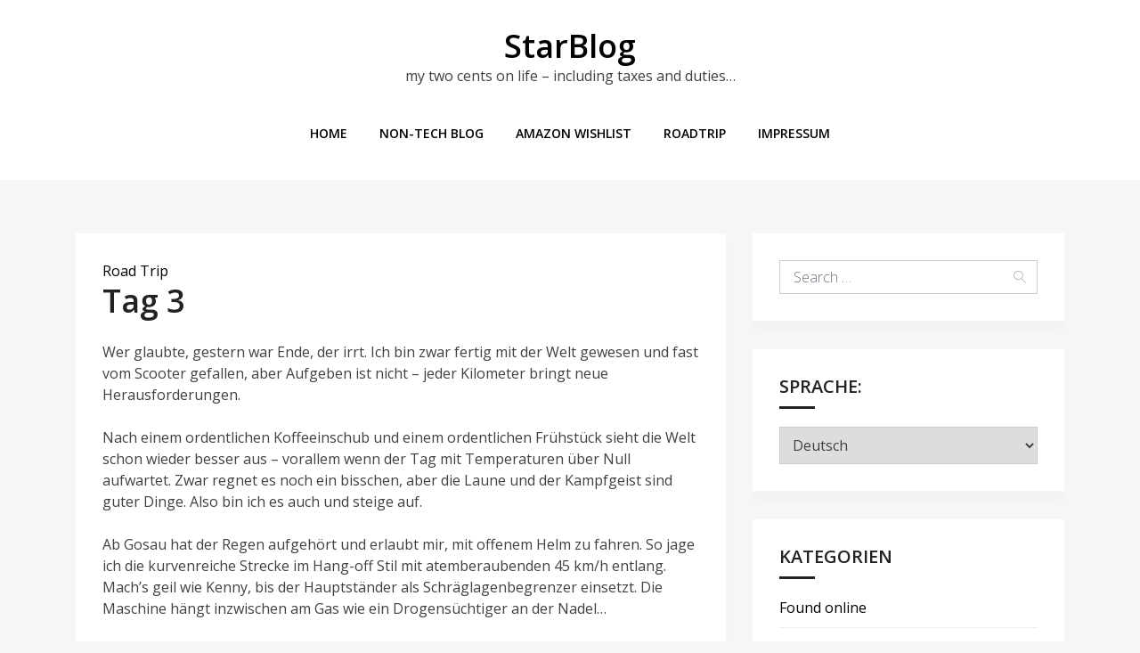

--- FILE ---
content_type: text/html; charset=UTF-8
request_url: https://my.stargazer.at/de/2007/09/07/tag-3/
body_size: 10662
content:
<!doctype html>
<html lang="de">
<head>
	<meta charset="UTF-8">
	<meta name="viewport" content="width=device-width, initial-scale=1">
	<link rel="profile" href="https://gmpg.org/xfn/11">

	<title>Tag 3 &#8211; StarBlog</title>
<meta name='robots' content='max-image-preview:large' />
<link rel="alternate" type="application/rss+xml" title="StarBlog &raquo; Feed" href="https://my.stargazer.at/de/feed/" />
<link rel="alternate" type="application/rss+xml" title="StarBlog &raquo; Kommentar-Feed" href="https://my.stargazer.at/de/comments/feed/" />
<link rel="alternate" type="application/rss+xml" title="StarBlog &raquo; Tag 3-Kommentar-Feed" href="https://my.stargazer.at/de/2007/09/07/tag-3/feed/" />
<link rel="alternate" title="oEmbed (JSON)" type="application/json+oembed" href="https://my.stargazer.at/de/wp-json/oembed/1.0/embed?url=https%3A%2F%2Fmy.stargazer.at%2Fde%2F2007%2F09%2F07%2Ftag-3%2F" />
<link rel="alternate" title="oEmbed (XML)" type="text/xml+oembed" href="https://my.stargazer.at/de/wp-json/oembed/1.0/embed?url=https%3A%2F%2Fmy.stargazer.at%2Fde%2F2007%2F09%2F07%2Ftag-3%2F&#038;format=xml" />
<style id='wp-img-auto-sizes-contain-inline-css' type='text/css'>
img:is([sizes=auto i],[sizes^="auto," i]){contain-intrinsic-size:3000px 1500px}
/*# sourceURL=wp-img-auto-sizes-contain-inline-css */
</style>
<style id='wp-emoji-styles-inline-css' type='text/css'>

	img.wp-smiley, img.emoji {
		display: inline !important;
		border: none !important;
		box-shadow: none !important;
		height: 1em !important;
		width: 1em !important;
		margin: 0 0.07em !important;
		vertical-align: -0.1em !important;
		background: none !important;
		padding: 0 !important;
	}
/*# sourceURL=wp-emoji-styles-inline-css */
</style>
<style id='wp-block-library-inline-css' type='text/css'>
:root{--wp-block-synced-color:#7a00df;--wp-block-synced-color--rgb:122,0,223;--wp-bound-block-color:var(--wp-block-synced-color);--wp-editor-canvas-background:#ddd;--wp-admin-theme-color:#007cba;--wp-admin-theme-color--rgb:0,124,186;--wp-admin-theme-color-darker-10:#006ba1;--wp-admin-theme-color-darker-10--rgb:0,107,160.5;--wp-admin-theme-color-darker-20:#005a87;--wp-admin-theme-color-darker-20--rgb:0,90,135;--wp-admin-border-width-focus:2px}@media (min-resolution:192dpi){:root{--wp-admin-border-width-focus:1.5px}}.wp-element-button{cursor:pointer}:root .has-very-light-gray-background-color{background-color:#eee}:root .has-very-dark-gray-background-color{background-color:#313131}:root .has-very-light-gray-color{color:#eee}:root .has-very-dark-gray-color{color:#313131}:root .has-vivid-green-cyan-to-vivid-cyan-blue-gradient-background{background:linear-gradient(135deg,#00d084,#0693e3)}:root .has-purple-crush-gradient-background{background:linear-gradient(135deg,#34e2e4,#4721fb 50%,#ab1dfe)}:root .has-hazy-dawn-gradient-background{background:linear-gradient(135deg,#faaca8,#dad0ec)}:root .has-subdued-olive-gradient-background{background:linear-gradient(135deg,#fafae1,#67a671)}:root .has-atomic-cream-gradient-background{background:linear-gradient(135deg,#fdd79a,#004a59)}:root .has-nightshade-gradient-background{background:linear-gradient(135deg,#330968,#31cdcf)}:root .has-midnight-gradient-background{background:linear-gradient(135deg,#020381,#2874fc)}:root{--wp--preset--font-size--normal:16px;--wp--preset--font-size--huge:42px}.has-regular-font-size{font-size:1em}.has-larger-font-size{font-size:2.625em}.has-normal-font-size{font-size:var(--wp--preset--font-size--normal)}.has-huge-font-size{font-size:var(--wp--preset--font-size--huge)}.has-text-align-center{text-align:center}.has-text-align-left{text-align:left}.has-text-align-right{text-align:right}.has-fit-text{white-space:nowrap!important}#end-resizable-editor-section{display:none}.aligncenter{clear:both}.items-justified-left{justify-content:flex-start}.items-justified-center{justify-content:center}.items-justified-right{justify-content:flex-end}.items-justified-space-between{justify-content:space-between}.screen-reader-text{border:0;clip-path:inset(50%);height:1px;margin:-1px;overflow:hidden;padding:0;position:absolute;width:1px;word-wrap:normal!important}.screen-reader-text:focus{background-color:#ddd;clip-path:none;color:#444;display:block;font-size:1em;height:auto;left:5px;line-height:normal;padding:15px 23px 14px;text-decoration:none;top:5px;width:auto;z-index:100000}html :where(.has-border-color){border-style:solid}html :where([style*=border-top-color]){border-top-style:solid}html :where([style*=border-right-color]){border-right-style:solid}html :where([style*=border-bottom-color]){border-bottom-style:solid}html :where([style*=border-left-color]){border-left-style:solid}html :where([style*=border-width]){border-style:solid}html :where([style*=border-top-width]){border-top-style:solid}html :where([style*=border-right-width]){border-right-style:solid}html :where([style*=border-bottom-width]){border-bottom-style:solid}html :where([style*=border-left-width]){border-left-style:solid}html :where(img[class*=wp-image-]){height:auto;max-width:100%}:where(figure){margin:0 0 1em}html :where(.is-position-sticky){--wp-admin--admin-bar--position-offset:var(--wp-admin--admin-bar--height,0px)}@media screen and (max-width:600px){html :where(.is-position-sticky){--wp-admin--admin-bar--position-offset:0px}}

/*# sourceURL=wp-block-library-inline-css */
</style><style id='global-styles-inline-css' type='text/css'>
:root{--wp--preset--aspect-ratio--square: 1;--wp--preset--aspect-ratio--4-3: 4/3;--wp--preset--aspect-ratio--3-4: 3/4;--wp--preset--aspect-ratio--3-2: 3/2;--wp--preset--aspect-ratio--2-3: 2/3;--wp--preset--aspect-ratio--16-9: 16/9;--wp--preset--aspect-ratio--9-16: 9/16;--wp--preset--color--black: #000000;--wp--preset--color--cyan-bluish-gray: #abb8c3;--wp--preset--color--white: #ffffff;--wp--preset--color--pale-pink: #f78da7;--wp--preset--color--vivid-red: #cf2e2e;--wp--preset--color--luminous-vivid-orange: #ff6900;--wp--preset--color--luminous-vivid-amber: #fcb900;--wp--preset--color--light-green-cyan: #7bdcb5;--wp--preset--color--vivid-green-cyan: #00d084;--wp--preset--color--pale-cyan-blue: #8ed1fc;--wp--preset--color--vivid-cyan-blue: #0693e3;--wp--preset--color--vivid-purple: #9b51e0;--wp--preset--gradient--vivid-cyan-blue-to-vivid-purple: linear-gradient(135deg,rgb(6,147,227) 0%,rgb(155,81,224) 100%);--wp--preset--gradient--light-green-cyan-to-vivid-green-cyan: linear-gradient(135deg,rgb(122,220,180) 0%,rgb(0,208,130) 100%);--wp--preset--gradient--luminous-vivid-amber-to-luminous-vivid-orange: linear-gradient(135deg,rgb(252,185,0) 0%,rgb(255,105,0) 100%);--wp--preset--gradient--luminous-vivid-orange-to-vivid-red: linear-gradient(135deg,rgb(255,105,0) 0%,rgb(207,46,46) 100%);--wp--preset--gradient--very-light-gray-to-cyan-bluish-gray: linear-gradient(135deg,rgb(238,238,238) 0%,rgb(169,184,195) 100%);--wp--preset--gradient--cool-to-warm-spectrum: linear-gradient(135deg,rgb(74,234,220) 0%,rgb(151,120,209) 20%,rgb(207,42,186) 40%,rgb(238,44,130) 60%,rgb(251,105,98) 80%,rgb(254,248,76) 100%);--wp--preset--gradient--blush-light-purple: linear-gradient(135deg,rgb(255,206,236) 0%,rgb(152,150,240) 100%);--wp--preset--gradient--blush-bordeaux: linear-gradient(135deg,rgb(254,205,165) 0%,rgb(254,45,45) 50%,rgb(107,0,62) 100%);--wp--preset--gradient--luminous-dusk: linear-gradient(135deg,rgb(255,203,112) 0%,rgb(199,81,192) 50%,rgb(65,88,208) 100%);--wp--preset--gradient--pale-ocean: linear-gradient(135deg,rgb(255,245,203) 0%,rgb(182,227,212) 50%,rgb(51,167,181) 100%);--wp--preset--gradient--electric-grass: linear-gradient(135deg,rgb(202,248,128) 0%,rgb(113,206,126) 100%);--wp--preset--gradient--midnight: linear-gradient(135deg,rgb(2,3,129) 0%,rgb(40,116,252) 100%);--wp--preset--font-size--small: 13px;--wp--preset--font-size--medium: 20px;--wp--preset--font-size--large: 36px;--wp--preset--font-size--x-large: 42px;--wp--preset--spacing--20: 0.44rem;--wp--preset--spacing--30: 0.67rem;--wp--preset--spacing--40: 1rem;--wp--preset--spacing--50: 1.5rem;--wp--preset--spacing--60: 2.25rem;--wp--preset--spacing--70: 3.38rem;--wp--preset--spacing--80: 5.06rem;--wp--preset--shadow--natural: 6px 6px 9px rgba(0, 0, 0, 0.2);--wp--preset--shadow--deep: 12px 12px 50px rgba(0, 0, 0, 0.4);--wp--preset--shadow--sharp: 6px 6px 0px rgba(0, 0, 0, 0.2);--wp--preset--shadow--outlined: 6px 6px 0px -3px rgb(255, 255, 255), 6px 6px rgb(0, 0, 0);--wp--preset--shadow--crisp: 6px 6px 0px rgb(0, 0, 0);}:where(.is-layout-flex){gap: 0.5em;}:where(.is-layout-grid){gap: 0.5em;}body .is-layout-flex{display: flex;}.is-layout-flex{flex-wrap: wrap;align-items: center;}.is-layout-flex > :is(*, div){margin: 0;}body .is-layout-grid{display: grid;}.is-layout-grid > :is(*, div){margin: 0;}:where(.wp-block-columns.is-layout-flex){gap: 2em;}:where(.wp-block-columns.is-layout-grid){gap: 2em;}:where(.wp-block-post-template.is-layout-flex){gap: 1.25em;}:where(.wp-block-post-template.is-layout-grid){gap: 1.25em;}.has-black-color{color: var(--wp--preset--color--black) !important;}.has-cyan-bluish-gray-color{color: var(--wp--preset--color--cyan-bluish-gray) !important;}.has-white-color{color: var(--wp--preset--color--white) !important;}.has-pale-pink-color{color: var(--wp--preset--color--pale-pink) !important;}.has-vivid-red-color{color: var(--wp--preset--color--vivid-red) !important;}.has-luminous-vivid-orange-color{color: var(--wp--preset--color--luminous-vivid-orange) !important;}.has-luminous-vivid-amber-color{color: var(--wp--preset--color--luminous-vivid-amber) !important;}.has-light-green-cyan-color{color: var(--wp--preset--color--light-green-cyan) !important;}.has-vivid-green-cyan-color{color: var(--wp--preset--color--vivid-green-cyan) !important;}.has-pale-cyan-blue-color{color: var(--wp--preset--color--pale-cyan-blue) !important;}.has-vivid-cyan-blue-color{color: var(--wp--preset--color--vivid-cyan-blue) !important;}.has-vivid-purple-color{color: var(--wp--preset--color--vivid-purple) !important;}.has-black-background-color{background-color: var(--wp--preset--color--black) !important;}.has-cyan-bluish-gray-background-color{background-color: var(--wp--preset--color--cyan-bluish-gray) !important;}.has-white-background-color{background-color: var(--wp--preset--color--white) !important;}.has-pale-pink-background-color{background-color: var(--wp--preset--color--pale-pink) !important;}.has-vivid-red-background-color{background-color: var(--wp--preset--color--vivid-red) !important;}.has-luminous-vivid-orange-background-color{background-color: var(--wp--preset--color--luminous-vivid-orange) !important;}.has-luminous-vivid-amber-background-color{background-color: var(--wp--preset--color--luminous-vivid-amber) !important;}.has-light-green-cyan-background-color{background-color: var(--wp--preset--color--light-green-cyan) !important;}.has-vivid-green-cyan-background-color{background-color: var(--wp--preset--color--vivid-green-cyan) !important;}.has-pale-cyan-blue-background-color{background-color: var(--wp--preset--color--pale-cyan-blue) !important;}.has-vivid-cyan-blue-background-color{background-color: var(--wp--preset--color--vivid-cyan-blue) !important;}.has-vivid-purple-background-color{background-color: var(--wp--preset--color--vivid-purple) !important;}.has-black-border-color{border-color: var(--wp--preset--color--black) !important;}.has-cyan-bluish-gray-border-color{border-color: var(--wp--preset--color--cyan-bluish-gray) !important;}.has-white-border-color{border-color: var(--wp--preset--color--white) !important;}.has-pale-pink-border-color{border-color: var(--wp--preset--color--pale-pink) !important;}.has-vivid-red-border-color{border-color: var(--wp--preset--color--vivid-red) !important;}.has-luminous-vivid-orange-border-color{border-color: var(--wp--preset--color--luminous-vivid-orange) !important;}.has-luminous-vivid-amber-border-color{border-color: var(--wp--preset--color--luminous-vivid-amber) !important;}.has-light-green-cyan-border-color{border-color: var(--wp--preset--color--light-green-cyan) !important;}.has-vivid-green-cyan-border-color{border-color: var(--wp--preset--color--vivid-green-cyan) !important;}.has-pale-cyan-blue-border-color{border-color: var(--wp--preset--color--pale-cyan-blue) !important;}.has-vivid-cyan-blue-border-color{border-color: var(--wp--preset--color--vivid-cyan-blue) !important;}.has-vivid-purple-border-color{border-color: var(--wp--preset--color--vivid-purple) !important;}.has-vivid-cyan-blue-to-vivid-purple-gradient-background{background: var(--wp--preset--gradient--vivid-cyan-blue-to-vivid-purple) !important;}.has-light-green-cyan-to-vivid-green-cyan-gradient-background{background: var(--wp--preset--gradient--light-green-cyan-to-vivid-green-cyan) !important;}.has-luminous-vivid-amber-to-luminous-vivid-orange-gradient-background{background: var(--wp--preset--gradient--luminous-vivid-amber-to-luminous-vivid-orange) !important;}.has-luminous-vivid-orange-to-vivid-red-gradient-background{background: var(--wp--preset--gradient--luminous-vivid-orange-to-vivid-red) !important;}.has-very-light-gray-to-cyan-bluish-gray-gradient-background{background: var(--wp--preset--gradient--very-light-gray-to-cyan-bluish-gray) !important;}.has-cool-to-warm-spectrum-gradient-background{background: var(--wp--preset--gradient--cool-to-warm-spectrum) !important;}.has-blush-light-purple-gradient-background{background: var(--wp--preset--gradient--blush-light-purple) !important;}.has-blush-bordeaux-gradient-background{background: var(--wp--preset--gradient--blush-bordeaux) !important;}.has-luminous-dusk-gradient-background{background: var(--wp--preset--gradient--luminous-dusk) !important;}.has-pale-ocean-gradient-background{background: var(--wp--preset--gradient--pale-ocean) !important;}.has-electric-grass-gradient-background{background: var(--wp--preset--gradient--electric-grass) !important;}.has-midnight-gradient-background{background: var(--wp--preset--gradient--midnight) !important;}.has-small-font-size{font-size: var(--wp--preset--font-size--small) !important;}.has-medium-font-size{font-size: var(--wp--preset--font-size--medium) !important;}.has-large-font-size{font-size: var(--wp--preset--font-size--large) !important;}.has-x-large-font-size{font-size: var(--wp--preset--font-size--x-large) !important;}
/*# sourceURL=global-styles-inline-css */
</style>

<style id='classic-theme-styles-inline-css' type='text/css'>
/*! This file is auto-generated */
.wp-block-button__link{color:#fff;background-color:#32373c;border-radius:9999px;box-shadow:none;text-decoration:none;padding:calc(.667em + 2px) calc(1.333em + 2px);font-size:1.125em}.wp-block-file__button{background:#32373c;color:#fff;text-decoration:none}
/*# sourceURL=/wp-includes/css/classic-themes.min.css */
</style>
<link rel='stylesheet' id='bootstrap-css' href='https://my.stargazer.at/wp-content/themes/ignites/assets/css/bootstrap.min.css?ver=1.0.10.1' type='text/css' media='all' />
<link rel='stylesheet' id='ignites-main-css-css' href='https://my.stargazer.at/wp-content/themes/ignites/assets/css/main.css?ver=1.0.10.1' type='text/css' media='all' />
<link rel='stylesheet' id='ignites-google-font-css-css' href='https://my.stargazer.at/wp-content/uploads/fonts/5807eebcf07f40d464d5d2f8b89cc488/font.css?v=1666869741' type='text/css' media='all' />
<link rel='stylesheet' id='linearicons-css' href='https://my.stargazer.at/wp-content/themes/ignites/assets/css/linearicons.css?ver=1.0.10.1' type='text/css' media='all' />
<link rel='stylesheet' id='ignites-editor-css-css' href='https://my.stargazer.at/wp-content/themes/ignites/assets/css/style-editor.css?ver=1.0.10.1' type='text/css' media='all' />
<link rel='stylesheet' id='ignites-style-css' href='https://my.stargazer.at/wp-content/themes/ignites/style.css?ver=6.9' type='text/css' media='all' />
<script type="text/javascript" src="https://my.stargazer.at/wp-includes/js/jquery/jquery.min.js?ver=3.7.1" id="jquery-core-js"></script>
<script type="text/javascript" src="https://my.stargazer.at/wp-includes/js/jquery/jquery-migrate.min.js?ver=3.4.1" id="jquery-migrate-js"></script>
<link rel="https://api.w.org/" href="https://my.stargazer.at/de/wp-json/" /><link rel="alternate" title="JSON" type="application/json" href="https://my.stargazer.at/de/wp-json/wp/v2/posts/541" /><link rel="EditURI" type="application/rsd+xml" title="RSD" href="https://my.stargazer.at/xmlrpc.php?rsd" />
<meta name="generator" content="WordPress 6.9" />
<link rel="canonical" href="https://my.stargazer.at/de/2007/09/07/tag-3/" />
<link rel='shortlink' href='https://my.stargazer.at/de/?p=541' />
<style>
.qtranxs_flag_en {background-image: url(https://my.stargazer.at/wp-content/plugins/qtranslate-xt/flags/gb.png); background-repeat: no-repeat;}
.qtranxs_flag_de {background-image: url(https://my.stargazer.at/wp-content/plugins/qtranslate-xt/flags/de.png); background-repeat: no-repeat;}
</style>
<link hreflang="en" href="https://my.stargazer.at/2007/09/07/tag-3/" rel="alternate" />
<link hreflang="de" href="https://my.stargazer.at/de/2007/09/07/tag-3/" rel="alternate" />
<link hreflang="x-default" href="https://my.stargazer.at/2007/09/07/tag-3/" rel="alternate" />
<meta name="generator" content="qTranslate-XT 3.14.2" />
<link rel="pingback" href="https://my.stargazer.at/xmlrpc.php">	<style type="text/css">
		.header-section { background-color: ; }
	</style>
	<style type="text/css">.recentcomments a{display:inline !important;padding:0 !important;margin:0 !important;}</style></head>

<body class="wp-singular post-template-default single single-post postid-541 single-format-standard wp-theme-ignites no-sidebar">
<div id="page" class="site">
	<a class="skip-link screen-reader-text" href="#content">Skip to content</a>
    <div class="header-section">
        <div class="container">
            <div class="row">
                <div class="col-lg-12">
                    <header id="masthead" class="site-header">
                        <div class="site-branding">
						                                    <h1 class="site-title"><a href="https://my.stargazer.at/de/" rel="home">StarBlog</a></h1>
						                                    <p class="site-description">my two cents on life &#8211; including taxes and duties&#8230;</p>
						                            </div><!-- .site-branding -->

                        <div class="hamburger-menu cursor-pointer">
                            <span></span>
                            <span></span>
                            <span></span>
                            <span></span>
                        </div><!-- .hamburger-menu -->

                        <nav id="site-navigation" class="main-navigation slide-in transition-5s">
                            <div class="close-navigation position-absolute transition-5s cursor-pointer">
                                <span class="lnr lnr-cross"></span>
                            </div>

		                    <ul id="primary-menu" class="primary-menu"><li id="menu-item-1180" class="menu-item menu-item-type-custom menu-item-object-custom menu-item-home menu-item-1180"><a href="http://my.stargazer.at/de/">Home</a></li>
<li id="menu-item-1576" class="menu-item menu-item-type-custom menu-item-object-custom menu-item-1576"><a href="http://toei.stargazer.at">Non-Tech Blog</a></li>
<li id="menu-item-1593" class="menu-item menu-item-type-custom menu-item-object-custom menu-item-1593"><a href="https://go.stargazer.at/wishlist">Amazon Wishlist</a></li>
<li id="menu-item-1191" class="menu-item menu-item-type-post_type menu-item-object-page menu-item-1191"><a href="https://my.stargazer.at/de/road-trip/">RoadTrip</a></li>
<li id="menu-item-1897" class="menu-item menu-item-type-post_type menu-item-object-page menu-item-1897"><a href="https://my.stargazer.at/de/impressum-kontakt/">Impressum</a></li>
</ul>                        </nav><!-- #site-navigation -->

                    </header>
                </div>
            </div>
        </div>
    </div>
	<div id="content" class="site-content">
<div class="main-content-section">
    <div class="container">
        <div class="row d-flex justify-content-center">
                        <div class="col-lg-8">
                <div id="primary" class="content-area">
                    <main id="main" class="site-main">
                        
<article id="post-541" class="post-541 post type-post status-publish format-standard hentry category-road-trip tag-road-trip">
	    <div class="wrap-content">
        <div class="entry-category">
            <a href="https://my.stargazer.at/de/category/road-trip/" rel="category tag">Road Trip</a>        </div>
        <header class="entry-header">
		    <h1 class="entry-title">Tag 3</h1>		            </header><!-- .entry-header -->

        <div class="entry-content">
		    <p>Wer glaubte, gestern war Ende, der irrt. Ich bin zwar fertig mit der Welt gewesen und fast vom Scooter gefallen, aber Aufgeben ist nicht &#8211; jeder Kilometer bringt neue Herausforderungen.</p>
<p>Nach einem ordentlichen Koffeeinschub und einem ordentlichen Frühstück sieht die Welt schon wieder besser aus &#8211; vorallem wenn der Tag mit Temperaturen über Null aufwartet. Zwar regnet es noch ein bisschen, aber die Laune und der Kampfgeist sind guter Dinge. Also bin ich es auch und steige auf.</p>
<p><span id="more-541"></span>Ab Gosau hat der Regen aufgehört und erlaubt mir, mit offenem Helm zu fahren. So jage ich die kurvenreiche Strecke im Hang-off Stil mit atemberaubenden 45 km/h entlang. Mach&#8217;s geil wie Kenny, bis der Hauptständer als Schräglagenbegrenzer einsetzt. Die Maschine hängt inzwischen am Gas wie ein Drogensüchtiger an der Nadel&#8230;</p>
<p>So falle ich in Bad Ischl ein, um mir beim Cafe Zauner ein Maroni-Herz und einen Kaffee zu gönnen. Von Ischl aus ist es bis zu meinem Tagesziel nur noch ein Katzensprung. Die Nase im Wind reite ich meinem Ziel entgegen um gegen 16:30 von zwei stürmischen Hunden zu Tode gesabbert zu werden. wiedersehensfreude ist schon was Nasses&#8230;</p>
<p>Morgen geht die Route über Enns nach Wien. Durch die Hochwassersituation sieht es schwierig aus. Aber wo ein Wille ist, ist auch ein Weg.</p>
        </div><!-- .entry-content -->

        <footer class="entry-footer">
		    <span class="tags-links"><b>Tags:</b> <a href="https://my.stargazer.at/de/tag/road-trip/" rel="tag">Road Trip</a></span><div class="user-details"></div>        </footer><!-- .entry-footer -->
    </div>
</article><!-- #post-541 -->
                            <div class="author-wrap">
                                <div class="author-img">
                                    <img alt='' src='https://my.stargazer.at/wp-content/uploads/avatar-privacy/cache/user/1/f/1f2e4c9bd06b283e40277307ea7311f814b9af17eafed51bc0aed3562a80f37b-120.jpg' srcset='https://my.stargazer.at/wp-content/uploads/avatar-privacy/cache/user/1/f/1f2e4c9bd06b283e40277307ea7311f814b9af17eafed51bc0aed3562a80f37b-240.jpg 2x' class='avatar avatar-120 photo' height='120' width='120' decoding='async'/>                                </div>
                                <div class="author-details">
                                    <h2>
                                        Author:
                                        
		<span class="byline">
            <span class="author vcard">
                <a class="url fn n" href=" https://my.stargazer.at/de/author/vbauer/">ToeiRei</a>
            </span>
		</span>

	                                    </h2>
                                    <p>
                                                                            </p>
                                </div>
                            </div>
                            <div class="navigation post-navigation container">
                                <div class="row">
                                    <div class="nav-previous col-md-6 text-left">
                                        <a href="https://my.stargazer.at/de/2007/09/06/tag2/" class="nav-txt"> Previous post </a>
                                        <a href="https://my.stargazer.at/de/2007/09/06/tag2/" title="Tag 2">Tag 2</a>                                    </div>
                                    <div class="nav-next col-md-6 text-right">
                                        <a href="https://my.stargazer.at/de/2007/09/08/tag-4/" class="nav-txt"> Next post </a>
                                        <a href="https://my.stargazer.at/de/2007/09/08/tag-4/" title="Tag 4">Tag 4</a>                                    </div>
                                </div>
                            </div>

                        
<div id="comments" class="comments-area">

	
    	<div id="respond" class="comment-respond">
		<h3 id="reply-title" class="comment-reply-title">Schreibe einen Kommentar</h3><form action="https://my.stargazer.at/wp-comments-post.php" method="post" id="commentform" class="comment-form"><p class="comment-notes"><span id="email-notes">Deine E-Mail-Adresse wird nicht veröffentlicht.</span> <span class="required-field-message">Erforderliche Felder sind mit <span class="required">*</span> markiert</span></p><p class="comment-form-comment"><label for="comment">Kommentar <span class="required">*</span></label> <textarea id="comment" name="comment" cols="45" rows="8" maxlength="65525" required></textarea></p><p class="comment-form-author"><label for="author">Name <span class="required">*</span></label> <input id="author" name="author" type="text" value="" size="30" maxlength="245" autocomplete="name" required /></p>
<p class="comment-form-email"><label for="email">E-Mail-Adresse <span class="required">*</span></label> <input id="email" name="email" type="email" value="" size="30" maxlength="100" aria-describedby="email-notes" autocomplete="email" required /></p>
<p class="comment-form-url"><label for="url">Website</label> <input id="url" name="url" type="url" value="" size="30" maxlength="200" autocomplete="url" /></p>
<p class="comment-form-use-gravatar">
	<input id="avatar-privacy-use-gravatar" name="avatar-privacy-use-gravatar" type="checkbox" value="true" 			style="margin-right:1ex;"
		/><label
			style="display:inline;"
			for="avatar-privacy-use-gravatar"
	>Ein <a href="https://de.gravatar.com/" rel="noopener nofollow" target="_self">Gravatar</a>-Bild neben meinen Kommentaren anzeigen.</label>
</p>

<p class="comment-form-cookies-consent"><input id="wp-comment-cookies-consent" name="wp-comment-cookies-consent" type="checkbox" value="yes" /> <label for="wp-comment-cookies-consent">Meinen Namen, meine E-Mail-Adresse und meine Website in diesem Browser für die nächste Kommentierung speichern.</label></p>
<p class="form-submit"><input name="submit" type="submit" id="submit" class="submit" value="Kommentar abschicken" /> <input type='hidden' name='comment_post_ID' value='541' id='comment_post_ID' />
<input type='hidden' name='comment_parent' id='comment_parent' value='0' />
</p><p style="display: none;"><input type="hidden" id="akismet_comment_nonce" name="akismet_comment_nonce" value="53c130fec2" /></p><p style="display: none !important;" class="akismet-fields-container" data-prefix="ak_"><label>&#916;<textarea name="ak_hp_textarea" cols="45" rows="8" maxlength="100"></textarea></label><input type="hidden" id="ak_js_1" name="ak_js" value="129"/><script>document.getElementById( "ak_js_1" ).setAttribute( "value", ( new Date() ).getTime() );</script></p></form>	</div><!-- #respond -->
	
</div><!-- #comments -->
                    </main><!-- #main -->
                </div>
            </div>
                <div class="col-lg-4">
        <aside id="secondary" class="widget-area">
            <section id="search-6" class="widget widget_search"><!-- Start SearchForm -->
<form method="get" class="search-form" role="search" action="https://my.stargazer.at/de/">
    <input type="text" value="" name="s" placeholder="Search &hellip;" class="form-control">
    <span class="lnr lnr-magnifier"></span>
    <button class="btn hidden" type="submit">Search</button>
</form>
<!-- End SearchForm --></section><style>
.qtranxs_widget ul { margin: 0; }
.qtranxs_widget ul li
{
display: inline; /* horizontal list, use "list-item" or other appropriate value for vertical list */
list-style-type: none; /* use "initial" or other to enable bullets */
margin: 0 5px 0 0; /* adjust spacing between items */
opacity: 0.5;
-o-transition: 1s ease opacity;
-moz-transition: 1s ease opacity;
-webkit-transition: 1s ease opacity;
transition: 1s ease opacity;
}
/* .qtranxs_widget ul li span { margin: 0 5px 0 0; } */ /* other way to control spacing */
.qtranxs_widget ul li.active { opacity: 0.8; }
.qtranxs_widget ul li:hover { opacity: 1; }
.qtranxs_widget img { box-shadow: none; vertical-align: middle; display: initial; }
.qtranxs_flag { height:12px; width:18px; display:block; }
.qtranxs_flag_and_text { padding-left:20px; }
.qtranxs_flag span { display:none; }
</style>
<section id="qtranslate-9" class="widget qtranxs_widget"><h2 class="widget-title">Sprache:</h2>
<ul class="language-chooser language-chooser-dropdown qtranxs_language_chooser" id="qtranslate-9-chooser">
<li class="lang-en"><a href="https://my.stargazer.at/en/2007/09/07/tag-3/" title="English (en)"><span>English</span></a></li>
<li class="lang-de active"><a href="https://my.stargazer.at/de/2007/09/07/tag-3/" title="Deutsch (de)"><span>Deutsch</span></a></li>
<script>
// <![CDATA[
var lc = document.getElementById('qtranslate-9-chooser');
var s = document.createElement('select');
s.id = 'qtranxs_select_qtranslate-9-chooser';
lc.parentNode.insertBefore(s,lc);

		var sb = document.getElementById('qtranxs_select_qtranslate-9-chooser');
		var o = document.createElement('option');
		var l = document.createTextNode('English');
		
		o.value = 'https://my.stargazer.at/en/2007/09/07/tag-3/';
		o.appendChild(l);
		sb.appendChild(o);
		
		var sb = document.getElementById('qtranxs_select_qtranslate-9-chooser');
		var o = document.createElement('option');
		var l = document.createTextNode('Deutsch');
		o.selected = 'selected';
		o.value = 'https://my.stargazer.at/de/2007/09/07/tag-3/';
		o.appendChild(l);
		sb.appendChild(o);
		s.onchange = function() { document.location.href = this.value;}
lc.style.display='none';
// ]]>
</script>
</ul><div class="qtranxs_widget_end"></div>
</section><section id="categories-383963383" class="widget widget_categories"><h2 class="widget-title">Kategorien</h2>
			<ul>
					<li class="cat-item cat-item-376"><a href="https://my.stargazer.at/de/category/found-online/">Found online</a>
</li>
	<li class="cat-item cat-item-177"><a href="https://my.stargazer.at/de/category/guest-writings/">Guest writings</a>
</li>
	<li class="cat-item cat-item-178"><a href="https://my.stargazer.at/de/category/holidays/">Holidays</a>
</li>
	<li class="cat-item cat-item-4"><a href="https://my.stargazer.at/de/category/it-related-stuff/">IT Related stuff</a>
</li>
	<li class="cat-item cat-item-176"><a href="https://my.stargazer.at/de/category/mediaevalism-and-sword/">Mediaevalism</a>
</li>
	<li class="cat-item cat-item-147"><a href="https://my.stargazer.at/de/category/road-trip/">Road Trip</a>
</li>
	<li class="cat-item cat-item-3"><a href="https://my.stargazer.at/de/category/security/">Security</a>
</li>
	<li class="cat-item cat-item-1"><a href="https://my.stargazer.at/de/category/uncategorized/">Uncategorized</a>
</li>
	<li class="cat-item cat-item-8"><a href="https://my.stargazer.at/de/category/virtual-worlds/">Virtual Worlds</a>
</li>
			</ul>

			</section><section id="archives-7" class="widget widget_archive"><h2 class="widget-title">Archiv</h2>		<label class="screen-reader-text" for="archives-dropdown-7">Archiv</label>
		<select id="archives-dropdown-7" name="archive-dropdown">
			
			<option value="">Monat auswählen</option>
				<option value='https://my.stargazer.at/de/2023/08/'> August 2023 </option>
	<option value='https://my.stargazer.at/de/2023/03/'> März 2023 </option>
	<option value='https://my.stargazer.at/de/2022/06/'> Juni 2022 </option>
	<option value='https://my.stargazer.at/de/2021/09/'> September 2021 </option>
	<option value='https://my.stargazer.at/de/2021/06/'> Juni 2021 </option>
	<option value='https://my.stargazer.at/de/2021/05/'> Mai 2021 </option>
	<option value='https://my.stargazer.at/de/2021/02/'> Februar 2021 </option>
	<option value='https://my.stargazer.at/de/2021/01/'> Januar 2021 </option>
	<option value='https://my.stargazer.at/de/2020/11/'> November 2020 </option>
	<option value='https://my.stargazer.at/de/2020/10/'> Oktober 2020 </option>
	<option value='https://my.stargazer.at/de/2020/09/'> September 2020 </option>
	<option value='https://my.stargazer.at/de/2020/06/'> Juni 2020 </option>
	<option value='https://my.stargazer.at/de/2020/03/'> März 2020 </option>
	<option value='https://my.stargazer.at/de/2020/02/'> Februar 2020 </option>
	<option value='https://my.stargazer.at/de/2020/01/'> Januar 2020 </option>
	<option value='https://my.stargazer.at/de/2019/11/'> November 2019 </option>
	<option value='https://my.stargazer.at/de/2019/05/'> Mai 2019 </option>
	<option value='https://my.stargazer.at/de/2019/04/'> April 2019 </option>
	<option value='https://my.stargazer.at/de/2019/03/'> März 2019 </option>
	<option value='https://my.stargazer.at/de/2019/02/'> Februar 2019 </option>
	<option value='https://my.stargazer.at/de/2019/01/'> Januar 2019 </option>
	<option value='https://my.stargazer.at/de/2018/11/'> November 2018 </option>
	<option value='https://my.stargazer.at/de/2018/09/'> September 2018 </option>
	<option value='https://my.stargazer.at/de/2018/08/'> August 2018 </option>
	<option value='https://my.stargazer.at/de/2018/05/'> Mai 2018 </option>
	<option value='https://my.stargazer.at/de/2018/03/'> März 2018 </option>
	<option value='https://my.stargazer.at/de/2018/02/'> Februar 2018 </option>
	<option value='https://my.stargazer.at/de/2018/01/'> Januar 2018 </option>
	<option value='https://my.stargazer.at/de/2017/12/'> Dezember 2017 </option>
	<option value='https://my.stargazer.at/de/2017/11/'> November 2017 </option>
	<option value='https://my.stargazer.at/de/2017/09/'> September 2017 </option>
	<option value='https://my.stargazer.at/de/2017/08/'> August 2017 </option>
	<option value='https://my.stargazer.at/de/2017/06/'> Juni 2017 </option>
	<option value='https://my.stargazer.at/de/2017/03/'> März 2017 </option>
	<option value='https://my.stargazer.at/de/2017/02/'> Februar 2017 </option>
	<option value='https://my.stargazer.at/de/2017/01/'> Januar 2017 </option>
	<option value='https://my.stargazer.at/de/2016/11/'> November 2016 </option>
	<option value='https://my.stargazer.at/de/2016/10/'> Oktober 2016 </option>
	<option value='https://my.stargazer.at/de/2016/08/'> August 2016 </option>
	<option value='https://my.stargazer.at/de/2016/07/'> Juli 2016 </option>
	<option value='https://my.stargazer.at/de/2016/05/'> Mai 2016 </option>
	<option value='https://my.stargazer.at/de/2016/04/'> April 2016 </option>
	<option value='https://my.stargazer.at/de/2016/03/'> März 2016 </option>
	<option value='https://my.stargazer.at/de/2016/02/'> Februar 2016 </option>
	<option value='https://my.stargazer.at/de/2015/11/'> November 2015 </option>
	<option value='https://my.stargazer.at/de/2015/09/'> September 2015 </option>
	<option value='https://my.stargazer.at/de/2015/08/'> August 2015 </option>
	<option value='https://my.stargazer.at/de/2015/05/'> Mai 2015 </option>
	<option value='https://my.stargazer.at/de/2015/04/'> April 2015 </option>
	<option value='https://my.stargazer.at/de/2015/02/'> Februar 2015 </option>
	<option value='https://my.stargazer.at/de/2014/12/'> Dezember 2014 </option>
	<option value='https://my.stargazer.at/de/2014/11/'> November 2014 </option>
	<option value='https://my.stargazer.at/de/2014/10/'> Oktober 2014 </option>
	<option value='https://my.stargazer.at/de/2014/09/'> September 2014 </option>
	<option value='https://my.stargazer.at/de/2014/08/'> August 2014 </option>
	<option value='https://my.stargazer.at/de/2014/05/'> Mai 2014 </option>
	<option value='https://my.stargazer.at/de/2014/02/'> Februar 2014 </option>
	<option value='https://my.stargazer.at/de/2014/01/'> Januar 2014 </option>
	<option value='https://my.stargazer.at/de/2013/12/'> Dezember 2013 </option>
	<option value='https://my.stargazer.at/de/2013/11/'> November 2013 </option>
	<option value='https://my.stargazer.at/de/2013/07/'> Juli 2013 </option>
	<option value='https://my.stargazer.at/de/2013/06/'> Juni 2013 </option>
	<option value='https://my.stargazer.at/de/2013/05/'> Mai 2013 </option>
	<option value='https://my.stargazer.at/de/2013/04/'> April 2013 </option>
	<option value='https://my.stargazer.at/de/2013/03/'> März 2013 </option>
	<option value='https://my.stargazer.at/de/2013/02/'> Februar 2013 </option>
	<option value='https://my.stargazer.at/de/2013/01/'> Januar 2013 </option>
	<option value='https://my.stargazer.at/de/2012/12/'> Dezember 2012 </option>
	<option value='https://my.stargazer.at/de/2012/11/'> November 2012 </option>
	<option value='https://my.stargazer.at/de/2012/10/'> Oktober 2012 </option>
	<option value='https://my.stargazer.at/de/2012/09/'> September 2012 </option>
	<option value='https://my.stargazer.at/de/2012/07/'> Juli 2012 </option>
	<option value='https://my.stargazer.at/de/2012/06/'> Juni 2012 </option>
	<option value='https://my.stargazer.at/de/2012/05/'> Mai 2012 </option>
	<option value='https://my.stargazer.at/de/2012/04/'> April 2012 </option>
	<option value='https://my.stargazer.at/de/2012/03/'> März 2012 </option>
	<option value='https://my.stargazer.at/de/2012/02/'> Februar 2012 </option>
	<option value='https://my.stargazer.at/de/2012/01/'> Januar 2012 </option>
	<option value='https://my.stargazer.at/de/2011/12/'> Dezember 2011 </option>
	<option value='https://my.stargazer.at/de/2011/11/'> November 2011 </option>
	<option value='https://my.stargazer.at/de/2011/10/'> Oktober 2011 </option>
	<option value='https://my.stargazer.at/de/2011/09/'> September 2011 </option>
	<option value='https://my.stargazer.at/de/2011/08/'> August 2011 </option>
	<option value='https://my.stargazer.at/de/2011/07/'> Juli 2011 </option>
	<option value='https://my.stargazer.at/de/2011/06/'> Juni 2011 </option>
	<option value='https://my.stargazer.at/de/2011/05/'> Mai 2011 </option>
	<option value='https://my.stargazer.at/de/2011/04/'> April 2011 </option>
	<option value='https://my.stargazer.at/de/2011/03/'> März 2011 </option>
	<option value='https://my.stargazer.at/de/2011/02/'> Februar 2011 </option>
	<option value='https://my.stargazer.at/de/2011/01/'> Januar 2011 </option>
	<option value='https://my.stargazer.at/de/2010/12/'> Dezember 2010 </option>
	<option value='https://my.stargazer.at/de/2010/11/'> November 2010 </option>
	<option value='https://my.stargazer.at/de/2010/10/'> Oktober 2010 </option>
	<option value='https://my.stargazer.at/de/2010/09/'> September 2010 </option>
	<option value='https://my.stargazer.at/de/2010/08/'> August 2010 </option>
	<option value='https://my.stargazer.at/de/2010/07/'> Juli 2010 </option>
	<option value='https://my.stargazer.at/de/2010/06/'> Juni 2010 </option>
	<option value='https://my.stargazer.at/de/2010/05/'> Mai 2010 </option>
	<option value='https://my.stargazer.at/de/2010/04/'> April 2010 </option>
	<option value='https://my.stargazer.at/de/2010/03/'> März 2010 </option>
	<option value='https://my.stargazer.at/de/2010/02/'> Februar 2010 </option>
	<option value='https://my.stargazer.at/de/2010/01/'> Januar 2010 </option>
	<option value='https://my.stargazer.at/de/2009/12/'> Dezember 2009 </option>
	<option value='https://my.stargazer.at/de/2009/11/'> November 2009 </option>
	<option value='https://my.stargazer.at/de/2009/10/'> Oktober 2009 </option>
	<option value='https://my.stargazer.at/de/2009/09/'> September 2009 </option>
	<option value='https://my.stargazer.at/de/2009/08/'> August 2009 </option>
	<option value='https://my.stargazer.at/de/2009/07/'> Juli 2009 </option>
	<option value='https://my.stargazer.at/de/2009/06/'> Juni 2009 </option>
	<option value='https://my.stargazer.at/de/2009/05/'> Mai 2009 </option>
	<option value='https://my.stargazer.at/de/2009/04/'> April 2009 </option>
	<option value='https://my.stargazer.at/de/2009/03/'> März 2009 </option>
	<option value='https://my.stargazer.at/de/2009/02/'> Februar 2009 </option>
	<option value='https://my.stargazer.at/de/2009/01/'> Januar 2009 </option>
	<option value='https://my.stargazer.at/de/2008/12/'> Dezember 2008 </option>
	<option value='https://my.stargazer.at/de/2008/11/'> November 2008 </option>
	<option value='https://my.stargazer.at/de/2008/10/'> Oktober 2008 </option>
	<option value='https://my.stargazer.at/de/2008/09/'> September 2008 </option>
	<option value='https://my.stargazer.at/de/2008/08/'> August 2008 </option>
	<option value='https://my.stargazer.at/de/2008/07/'> Juli 2008 </option>
	<option value='https://my.stargazer.at/de/2008/06/'> Juni 2008 </option>
	<option value='https://my.stargazer.at/de/2008/05/'> Mai 2008 </option>
	<option value='https://my.stargazer.at/de/2008/04/'> April 2008 </option>
	<option value='https://my.stargazer.at/de/2008/03/'> März 2008 </option>
	<option value='https://my.stargazer.at/de/2008/02/'> Februar 2008 </option>
	<option value='https://my.stargazer.at/de/2008/01/'> Januar 2008 </option>
	<option value='https://my.stargazer.at/de/2007/12/'> Dezember 2007 </option>
	<option value='https://my.stargazer.at/de/2007/11/'> November 2007 </option>
	<option value='https://my.stargazer.at/de/2007/10/'> Oktober 2007 </option>
	<option value='https://my.stargazer.at/de/2007/09/'> September 2007 </option>
	<option value='https://my.stargazer.at/de/2007/08/'> August 2007 </option>
	<option value='https://my.stargazer.at/de/2007/07/'> Juli 2007 </option>
	<option value='https://my.stargazer.at/de/2007/06/'> Juni 2007 </option>
	<option value='https://my.stargazer.at/de/2007/05/'> Mai 2007 </option>
	<option value='https://my.stargazer.at/de/2007/04/'> April 2007 </option>
	<option value='https://my.stargazer.at/de/2007/03/'> März 2007 </option>
	<option value='https://my.stargazer.at/de/2007/02/'> Februar 2007 </option>
	<option value='https://my.stargazer.at/de/2007/01/'> Januar 2007 </option>
	<option value='https://my.stargazer.at/de/2006/12/'> Dezember 2006 </option>
	<option value='https://my.stargazer.at/de/2006/11/'> November 2006 </option>
	<option value='https://my.stargazer.at/de/2006/10/'> Oktober 2006 </option>
	<option value='https://my.stargazer.at/de/2006/09/'> September 2006 </option>
	<option value='https://my.stargazer.at/de/2006/08/'> August 2006 </option>
	<option value='https://my.stargazer.at/de/2006/07/'> Juli 2006 </option>
	<option value='https://my.stargazer.at/de/2006/06/'> Juni 2006 </option>
	<option value='https://my.stargazer.at/de/2006/05/'> Mai 2006 </option>
	<option value='https://my.stargazer.at/de/2006/04/'> April 2006 </option>
	<option value='https://my.stargazer.at/de/2006/03/'> März 2006 </option>

		</select>

			<script type="text/javascript">
/* <![CDATA[ */

( ( dropdownId ) => {
	const dropdown = document.getElementById( dropdownId );
	function onSelectChange() {
		setTimeout( () => {
			if ( 'escape' === dropdown.dataset.lastkey ) {
				return;
			}
			if ( dropdown.value ) {
				document.location.href = dropdown.value;
			}
		}, 250 );
	}
	function onKeyUp( event ) {
		if ( 'Escape' === event.key ) {
			dropdown.dataset.lastkey = 'escape';
		} else {
			delete dropdown.dataset.lastkey;
		}
	}
	function onClick() {
		delete dropdown.dataset.lastkey;
	}
	dropdown.addEventListener( 'keyup', onKeyUp );
	dropdown.addEventListener( 'click', onClick );
	dropdown.addEventListener( 'change', onSelectChange );
})( "archives-dropdown-7" );

//# sourceURL=WP_Widget_Archives%3A%3Awidget
/* ]]> */
</script>
</section><section id="recent-comments-7" class="widget widget_recent_comments"><h2 class="widget-title">Neueste Kommentare</h2><ul id="recentcomments"><li class="recentcomments"><span class="comment-author-link"><a href="http://my.stargazer.at" class="url" rel="ugc">ToeiRei</a></span> bei <a href="https://my.stargazer.at/de/2023/08/02/settling-the-adguard-vs-pihole-debate-for-good/#comment-50919">AdGuard vs PiHole Hands on</a></li><li class="recentcomments"><span class="comment-author-link">tarpauline</span> bei <a href="https://my.stargazer.at/de/2023/08/02/settling-the-adguard-vs-pihole-debate-for-good/#comment-50918">AdGuard vs PiHole Hands on</a></li><li class="recentcomments"><span class="comment-author-link">Mo Metallized</span> bei <a href="https://my.stargazer.at/de/2023/08/02/settling-the-adguard-vs-pihole-debate-for-good/#comment-50466">AdGuard vs PiHole Hands on</a></li><li class="recentcomments"><span class="comment-author-link">omaga</span> bei <a href="https://my.stargazer.at/de/2018/09/29/skip-the-google-setup-wizard/#comment-49188">Google Setup-Wizard umgehen</a></li><li class="recentcomments"><span class="comment-author-link"><a href="https://got-tty.org/firmware-lafonera-unter-linux-flashen" class="url" rel="ugc external nofollow">Firmware / LaFonera unter Linux flashen - Got tty</a></span> bei <a href="https://my.stargazer.at/de/2006/09/19/der-ipod-unter-linux-firmware-update/#comment-49179">Der iPod unter Linux &#8211; Firmware Update</a></li></ul></section><section id="meta-8" class="widget widget_meta"><h2 class="widget-title">Meta</h2>
		<ul>
						<li><a href="https://my.stargazer.at/wp-login.php">Anmelden</a></li>
			<li><a href="https://my.stargazer.at/de/feed/">Feed der Einträge</a></li>
			<li><a href="https://my.stargazer.at/de/comments/feed/">Kommentar-Feed</a></li>

			<li><a href="https://de.wordpress.org/">WordPress.org</a></li>
		</ul>

		</section>        </aside><!-- widget area -->
    </div>
        </div>
    </div>
</div>
</div><!-- #content -->
<div class="footer-section">
    <div class="container">
        <div class="row">
            <div class="col-lg-12">
                <footer id="colophon" class="site-footer">
                    <div class="site-info" id="copyright-txt">
                        Copyright &copy; 2026 | <a href="//dopetheme.com">DopeTheme</a>                    </div>
                </footer>
            </div>
        </div>
    </div>
</div>
</div>

<div class="scroll-top">
    <span class="lnr lnr-chevron-up"></span>
</div>

<script type="speculationrules">
{"prefetch":[{"source":"document","where":{"and":[{"href_matches":"/de/*"},{"not":{"href_matches":["/wp-*.php","/wp-admin/*","/wp-content/uploads/*","/wp-content/*","/wp-content/plugins/*","/wp-content/themes/ignites/*","/de/*\\?(.+)"]}},{"not":{"selector_matches":"a[rel~=\"nofollow\"]"}},{"not":{"selector_matches":".no-prefetch, .no-prefetch a"}}]},"eagerness":"conservative"}]}
</script>
<!-- Piwik -->
<script type="text/javascript">
  var _paq = _paq || [];
  _paq.push(['trackPageView']);
  _paq.push(['enableLinkTracking']);
  (function() {
    var u="//stats.stargazer.at/";
    _paq.push(['setTrackerUrl', u+'piwik.php']);
    _paq.push(['setSiteId', 2]);
    var d=document, g=d.createElement('script'), s=d.getElementsByTagName('script')[0];
    g.type='text/javascript'; g.async=true; g.defer=true; g.src=u+'piwik.js'; s.parentNode.insertBefore(g,s);
  })();
</script>
<!-- End Piwik Code -->
<script type="text/javascript" src="https://my.stargazer.at/wp-content/themes/ignites/assets/js/popper.min.js?ver=1.0.10.1" id="popper-js"></script>
<script type="text/javascript" src="https://my.stargazer.at/wp-content/themes/ignites/assets/js/bootstrap.min.js?ver=1.0.10.1" id="bootstrap-js"></script>
<script type="text/javascript" src="https://my.stargazer.at/wp-content/themes/ignites/assets/js/navigation.js?ver=1.0.10.1" id="ignites-navigation-js"></script>
<script type="text/javascript" src="https://my.stargazer.at/wp-content/themes/ignites/assets/js/skip-link-focus-fix.js?ver=1.0.10.1" id="ignites-skip-link-focus-fix-js"></script>
<script type="text/javascript" src="https://my.stargazer.at/wp-content/themes/ignites/assets/js/main.js?ver=1.0.10.1" id="ignites-main-js-js"></script>
<script defer type="text/javascript" src="https://my.stargazer.at/wp-content/plugins/akismet/_inc/akismet-frontend.js?ver=1762970376" id="akismet-frontend-js"></script>
<script id="wp-emoji-settings" type="application/json">
{"baseUrl":"https://s.w.org/images/core/emoji/17.0.2/72x72/","ext":".png","svgUrl":"https://s.w.org/images/core/emoji/17.0.2/svg/","svgExt":".svg","source":{"concatemoji":"https://my.stargazer.at/wp-includes/js/wp-emoji-release.min.js?ver=6.9"}}
</script>
<script type="module">
/* <![CDATA[ */
/*! This file is auto-generated */
const a=JSON.parse(document.getElementById("wp-emoji-settings").textContent),o=(window._wpemojiSettings=a,"wpEmojiSettingsSupports"),s=["flag","emoji"];function i(e){try{var t={supportTests:e,timestamp:(new Date).valueOf()};sessionStorage.setItem(o,JSON.stringify(t))}catch(e){}}function c(e,t,n){e.clearRect(0,0,e.canvas.width,e.canvas.height),e.fillText(t,0,0);t=new Uint32Array(e.getImageData(0,0,e.canvas.width,e.canvas.height).data);e.clearRect(0,0,e.canvas.width,e.canvas.height),e.fillText(n,0,0);const a=new Uint32Array(e.getImageData(0,0,e.canvas.width,e.canvas.height).data);return t.every((e,t)=>e===a[t])}function p(e,t){e.clearRect(0,0,e.canvas.width,e.canvas.height),e.fillText(t,0,0);var n=e.getImageData(16,16,1,1);for(let e=0;e<n.data.length;e++)if(0!==n.data[e])return!1;return!0}function u(e,t,n,a){switch(t){case"flag":return n(e,"\ud83c\udff3\ufe0f\u200d\u26a7\ufe0f","\ud83c\udff3\ufe0f\u200b\u26a7\ufe0f")?!1:!n(e,"\ud83c\udde8\ud83c\uddf6","\ud83c\udde8\u200b\ud83c\uddf6")&&!n(e,"\ud83c\udff4\udb40\udc67\udb40\udc62\udb40\udc65\udb40\udc6e\udb40\udc67\udb40\udc7f","\ud83c\udff4\u200b\udb40\udc67\u200b\udb40\udc62\u200b\udb40\udc65\u200b\udb40\udc6e\u200b\udb40\udc67\u200b\udb40\udc7f");case"emoji":return!a(e,"\ud83e\u1fac8")}return!1}function f(e,t,n,a){let r;const o=(r="undefined"!=typeof WorkerGlobalScope&&self instanceof WorkerGlobalScope?new OffscreenCanvas(300,150):document.createElement("canvas")).getContext("2d",{willReadFrequently:!0}),s=(o.textBaseline="top",o.font="600 32px Arial",{});return e.forEach(e=>{s[e]=t(o,e,n,a)}),s}function r(e){var t=document.createElement("script");t.src=e,t.defer=!0,document.head.appendChild(t)}a.supports={everything:!0,everythingExceptFlag:!0},new Promise(t=>{let n=function(){try{var e=JSON.parse(sessionStorage.getItem(o));if("object"==typeof e&&"number"==typeof e.timestamp&&(new Date).valueOf()<e.timestamp+604800&&"object"==typeof e.supportTests)return e.supportTests}catch(e){}return null}();if(!n){if("undefined"!=typeof Worker&&"undefined"!=typeof OffscreenCanvas&&"undefined"!=typeof URL&&URL.createObjectURL&&"undefined"!=typeof Blob)try{var e="postMessage("+f.toString()+"("+[JSON.stringify(s),u.toString(),c.toString(),p.toString()].join(",")+"));",a=new Blob([e],{type:"text/javascript"});const r=new Worker(URL.createObjectURL(a),{name:"wpTestEmojiSupports"});return void(r.onmessage=e=>{i(n=e.data),r.terminate(),t(n)})}catch(e){}i(n=f(s,u,c,p))}t(n)}).then(e=>{for(const n in e)a.supports[n]=e[n],a.supports.everything=a.supports.everything&&a.supports[n],"flag"!==n&&(a.supports.everythingExceptFlag=a.supports.everythingExceptFlag&&a.supports[n]);var t;a.supports.everythingExceptFlag=a.supports.everythingExceptFlag&&!a.supports.flag,a.supports.everything||((t=a.source||{}).concatemoji?r(t.concatemoji):t.wpemoji&&t.twemoji&&(r(t.twemoji),r(t.wpemoji)))});
//# sourceURL=https://my.stargazer.at/wp-includes/js/wp-emoji-loader.min.js
/* ]]> */
</script>

</body>

</html><!--
Performance optimized by Redis Object Cache. Learn more: https://wprediscache.com

Erhielt 1394 Objects (552 KB) von Redis beim Benutzen von PhpRedis (v6.3.0).
-->


--- FILE ---
content_type: text/css
request_url: https://my.stargazer.at/wp-content/uploads/fonts/5807eebcf07f40d464d5d2f8b89cc488/font.css?v=1666869741
body_size: 659
content:
/*
 * Font file created by Local Google Fonts 0.19
 * Created: Thu, 27 Oct 2022 11:22:16 +0000
 * Handle: ignites-google-font-css
 * Original URL: //fonts.googleapis.com/css?family=Open+Sans%3A300%2C400%2C600%2C700%2C800
*/

/* cyrillic-ext */
@font-face {
  font-family: 'Open Sans';
  font-style: normal;
  font-weight: 300;
  font-stretch: 100%;
  src: url(https://my.stargazer.at/wp-content/uploads/fonts/5807eebcf07f40d464d5d2f8b89cc488/open-sans-cyrillic-ext-v34-normal-300.woff2?c=1666869737) format('woff2');
  unicode-range: U+0460-052F, U+1C80-1C88, U+20B4, U+2DE0-2DFF, U+A640-A69F, U+FE2E-FE2F;
}
/* cyrillic */
@font-face {
  font-family: 'Open Sans';
  font-style: normal;
  font-weight: 300;
  font-stretch: 100%;
  src: url(https://my.stargazer.at/wp-content/uploads/fonts/5807eebcf07f40d464d5d2f8b89cc488/open-sans-cyrillic-v34-normal-300.woff2?c=1666869737) format('woff2');
  unicode-range: U+0301, U+0400-045F, U+0490-0491, U+04B0-04B1, U+2116;
}
/* greek-ext */
@font-face {
  font-family: 'Open Sans';
  font-style: normal;
  font-weight: 300;
  font-stretch: 100%;
  src: url(https://my.stargazer.at/wp-content/uploads/fonts/5807eebcf07f40d464d5d2f8b89cc488/open-sans-greek-ext-v34-normal-300.woff2?c=1666869737) format('woff2');
  unicode-range: U+1F00-1FFF;
}
/* greek */
@font-face {
  font-family: 'Open Sans';
  font-style: normal;
  font-weight: 300;
  font-stretch: 100%;
  src: url(https://my.stargazer.at/wp-content/uploads/fonts/5807eebcf07f40d464d5d2f8b89cc488/open-sans-greek-v34-normal-300.woff2?c=1666869737) format('woff2');
  unicode-range: U+0370-03FF;
}
/* hebrew */
@font-face {
  font-family: 'Open Sans';
  font-style: normal;
  font-weight: 300;
  font-stretch: 100%;
  src: url(https://my.stargazer.at/wp-content/uploads/fonts/5807eebcf07f40d464d5d2f8b89cc488/open-sans-hebrew-v34-normal-300.woff2?c=1666869737) format('woff2');
  unicode-range: U+0590-05FF, U+200C-2010, U+20AA, U+25CC, U+FB1D-FB4F;
}
/* vietnamese */
@font-face {
  font-family: 'Open Sans';
  font-style: normal;
  font-weight: 300;
  font-stretch: 100%;
  src: url(https://my.stargazer.at/wp-content/uploads/fonts/5807eebcf07f40d464d5d2f8b89cc488/open-sans-vietnamese-v34-normal-300.woff2?c=1666869737) format('woff2');
  unicode-range: U+0102-0103, U+0110-0111, U+0128-0129, U+0168-0169, U+01A0-01A1, U+01AF-01B0, U+1EA0-1EF9, U+20AB;
}
/* latin-ext */
@font-face {
  font-family: 'Open Sans';
  font-style: normal;
  font-weight: 300;
  font-stretch: 100%;
  src: url(https://my.stargazer.at/wp-content/uploads/fonts/5807eebcf07f40d464d5d2f8b89cc488/open-sans-latin-ext-v34-normal-300.woff2?c=1666869737) format('woff2');
  unicode-range: U+0100-024F, U+0259, U+1E00-1EFF, U+2020, U+20A0-20AB, U+20AD-20CF, U+2113, U+2C60-2C7F, U+A720-A7FF;
}
/* latin */
@font-face {
  font-family: 'Open Sans';
  font-style: normal;
  font-weight: 300;
  font-stretch: 100%;
  src: url(https://my.stargazer.at/wp-content/uploads/fonts/5807eebcf07f40d464d5d2f8b89cc488/open-sans-latin-v34-normal-300.woff2?c=1666869737) format('woff2');
  unicode-range: U+0000-00FF, U+0131, U+0152-0153, U+02BB-02BC, U+02C6, U+02DA, U+02DC, U+2000-206F, U+2074, U+20AC, U+2122, U+2191, U+2193, U+2212, U+2215, U+FEFF, U+FFFD;
}
/* cyrillic-ext */
@font-face {
  font-family: 'Open Sans';
  font-style: normal;
  font-weight: 400;
  font-stretch: 100%;
  src: url(https://my.stargazer.at/wp-content/uploads/fonts/5807eebcf07f40d464d5d2f8b89cc488/open-sans-cyrillic-ext-v34-normal-300.woff2?c=1666869737) format('woff2');
  unicode-range: U+0460-052F, U+1C80-1C88, U+20B4, U+2DE0-2DFF, U+A640-A69F, U+FE2E-FE2F;
}
/* cyrillic */
@font-face {
  font-family: 'Open Sans';
  font-style: normal;
  font-weight: 400;
  font-stretch: 100%;
  src: url(https://my.stargazer.at/wp-content/uploads/fonts/5807eebcf07f40d464d5d2f8b89cc488/open-sans-cyrillic-v34-normal-300.woff2?c=1666869737) format('woff2');
  unicode-range: U+0301, U+0400-045F, U+0490-0491, U+04B0-04B1, U+2116;
}
/* greek-ext */
@font-face {
  font-family: 'Open Sans';
  font-style: normal;
  font-weight: 400;
  font-stretch: 100%;
  src: url(https://my.stargazer.at/wp-content/uploads/fonts/5807eebcf07f40d464d5d2f8b89cc488/open-sans-greek-ext-v34-normal-300.woff2?c=1666869737) format('woff2');
  unicode-range: U+1F00-1FFF;
}
/* greek */
@font-face {
  font-family: 'Open Sans';
  font-style: normal;
  font-weight: 400;
  font-stretch: 100%;
  src: url(https://my.stargazer.at/wp-content/uploads/fonts/5807eebcf07f40d464d5d2f8b89cc488/open-sans-greek-v34-normal-300.woff2?c=1666869737) format('woff2');
  unicode-range: U+0370-03FF;
}
/* hebrew */
@font-face {
  font-family: 'Open Sans';
  font-style: normal;
  font-weight: 400;
  font-stretch: 100%;
  src: url(https://my.stargazer.at/wp-content/uploads/fonts/5807eebcf07f40d464d5d2f8b89cc488/open-sans-hebrew-v34-normal-300.woff2?c=1666869737) format('woff2');
  unicode-range: U+0590-05FF, U+200C-2010, U+20AA, U+25CC, U+FB1D-FB4F;
}
/* vietnamese */
@font-face {
  font-family: 'Open Sans';
  font-style: normal;
  font-weight: 400;
  font-stretch: 100%;
  src: url(https://my.stargazer.at/wp-content/uploads/fonts/5807eebcf07f40d464d5d2f8b89cc488/open-sans-vietnamese-v34-normal-300.woff2?c=1666869737) format('woff2');
  unicode-range: U+0102-0103, U+0110-0111, U+0128-0129, U+0168-0169, U+01A0-01A1, U+01AF-01B0, U+1EA0-1EF9, U+20AB;
}
/* latin-ext */
@font-face {
  font-family: 'Open Sans';
  font-style: normal;
  font-weight: 400;
  font-stretch: 100%;
  src: url(https://my.stargazer.at/wp-content/uploads/fonts/5807eebcf07f40d464d5d2f8b89cc488/open-sans-latin-ext-v34-normal-300.woff2?c=1666869737) format('woff2');
  unicode-range: U+0100-024F, U+0259, U+1E00-1EFF, U+2020, U+20A0-20AB, U+20AD-20CF, U+2113, U+2C60-2C7F, U+A720-A7FF;
}
/* latin */
@font-face {
  font-family: 'Open Sans';
  font-style: normal;
  font-weight: 400;
  font-stretch: 100%;
  src: url(https://my.stargazer.at/wp-content/uploads/fonts/5807eebcf07f40d464d5d2f8b89cc488/open-sans-latin-v34-normal-300.woff2?c=1666869737) format('woff2');
  unicode-range: U+0000-00FF, U+0131, U+0152-0153, U+02BB-02BC, U+02C6, U+02DA, U+02DC, U+2000-206F, U+2074, U+20AC, U+2122, U+2191, U+2193, U+2212, U+2215, U+FEFF, U+FFFD;
}
/* cyrillic-ext */
@font-face {
  font-family: 'Open Sans';
  font-style: normal;
  font-weight: 600;
  font-stretch: 100%;
  src: url(https://my.stargazer.at/wp-content/uploads/fonts/5807eebcf07f40d464d5d2f8b89cc488/open-sans-cyrillic-ext-v34-normal-300.woff2?c=1666869737) format('woff2');
  unicode-range: U+0460-052F, U+1C80-1C88, U+20B4, U+2DE0-2DFF, U+A640-A69F, U+FE2E-FE2F;
}
/* cyrillic */
@font-face {
  font-family: 'Open Sans';
  font-style: normal;
  font-weight: 600;
  font-stretch: 100%;
  src: url(https://my.stargazer.at/wp-content/uploads/fonts/5807eebcf07f40d464d5d2f8b89cc488/open-sans-cyrillic-v34-normal-300.woff2?c=1666869737) format('woff2');
  unicode-range: U+0301, U+0400-045F, U+0490-0491, U+04B0-04B1, U+2116;
}
/* greek-ext */
@font-face {
  font-family: 'Open Sans';
  font-style: normal;
  font-weight: 600;
  font-stretch: 100%;
  src: url(https://my.stargazer.at/wp-content/uploads/fonts/5807eebcf07f40d464d5d2f8b89cc488/open-sans-greek-ext-v34-normal-300.woff2?c=1666869737) format('woff2');
  unicode-range: U+1F00-1FFF;
}
/* greek */
@font-face {
  font-family: 'Open Sans';
  font-style: normal;
  font-weight: 600;
  font-stretch: 100%;
  src: url(https://my.stargazer.at/wp-content/uploads/fonts/5807eebcf07f40d464d5d2f8b89cc488/open-sans-greek-v34-normal-300.woff2?c=1666869737) format('woff2');
  unicode-range: U+0370-03FF;
}
/* hebrew */
@font-face {
  font-family: 'Open Sans';
  font-style: normal;
  font-weight: 600;
  font-stretch: 100%;
  src: url(https://my.stargazer.at/wp-content/uploads/fonts/5807eebcf07f40d464d5d2f8b89cc488/open-sans-hebrew-v34-normal-300.woff2?c=1666869737) format('woff2');
  unicode-range: U+0590-05FF, U+200C-2010, U+20AA, U+25CC, U+FB1D-FB4F;
}
/* vietnamese */
@font-face {
  font-family: 'Open Sans';
  font-style: normal;
  font-weight: 600;
  font-stretch: 100%;
  src: url(https://my.stargazer.at/wp-content/uploads/fonts/5807eebcf07f40d464d5d2f8b89cc488/open-sans-vietnamese-v34-normal-300.woff2?c=1666869737) format('woff2');
  unicode-range: U+0102-0103, U+0110-0111, U+0128-0129, U+0168-0169, U+01A0-01A1, U+01AF-01B0, U+1EA0-1EF9, U+20AB;
}
/* latin-ext */
@font-face {
  font-family: 'Open Sans';
  font-style: normal;
  font-weight: 600;
  font-stretch: 100%;
  src: url(https://my.stargazer.at/wp-content/uploads/fonts/5807eebcf07f40d464d5d2f8b89cc488/open-sans-latin-ext-v34-normal-300.woff2?c=1666869737) format('woff2');
  unicode-range: U+0100-024F, U+0259, U+1E00-1EFF, U+2020, U+20A0-20AB, U+20AD-20CF, U+2113, U+2C60-2C7F, U+A720-A7FF;
}
/* latin */
@font-face {
  font-family: 'Open Sans';
  font-style: normal;
  font-weight: 600;
  font-stretch: 100%;
  src: url(https://my.stargazer.at/wp-content/uploads/fonts/5807eebcf07f40d464d5d2f8b89cc488/open-sans-latin-v34-normal-300.woff2?c=1666869737) format('woff2');
  unicode-range: U+0000-00FF, U+0131, U+0152-0153, U+02BB-02BC, U+02C6, U+02DA, U+02DC, U+2000-206F, U+2074, U+20AC, U+2122, U+2191, U+2193, U+2212, U+2215, U+FEFF, U+FFFD;
}
/* cyrillic-ext */
@font-face {
  font-family: 'Open Sans';
  font-style: normal;
  font-weight: 700;
  font-stretch: 100%;
  src: url(https://my.stargazer.at/wp-content/uploads/fonts/5807eebcf07f40d464d5d2f8b89cc488/open-sans-cyrillic-ext-v34-normal-300.woff2?c=1666869737) format('woff2');
  unicode-range: U+0460-052F, U+1C80-1C88, U+20B4, U+2DE0-2DFF, U+A640-A69F, U+FE2E-FE2F;
}
/* cyrillic */
@font-face {
  font-family: 'Open Sans';
  font-style: normal;
  font-weight: 700;
  font-stretch: 100%;
  src: url(https://my.stargazer.at/wp-content/uploads/fonts/5807eebcf07f40d464d5d2f8b89cc488/open-sans-cyrillic-v34-normal-300.woff2?c=1666869737) format('woff2');
  unicode-range: U+0301, U+0400-045F, U+0490-0491, U+04B0-04B1, U+2116;
}
/* greek-ext */
@font-face {
  font-family: 'Open Sans';
  font-style: normal;
  font-weight: 700;
  font-stretch: 100%;
  src: url(https://my.stargazer.at/wp-content/uploads/fonts/5807eebcf07f40d464d5d2f8b89cc488/open-sans-greek-ext-v34-normal-300.woff2?c=1666869737) format('woff2');
  unicode-range: U+1F00-1FFF;
}
/* greek */
@font-face {
  font-family: 'Open Sans';
  font-style: normal;
  font-weight: 700;
  font-stretch: 100%;
  src: url(https://my.stargazer.at/wp-content/uploads/fonts/5807eebcf07f40d464d5d2f8b89cc488/open-sans-greek-v34-normal-300.woff2?c=1666869737) format('woff2');
  unicode-range: U+0370-03FF;
}
/* hebrew */
@font-face {
  font-family: 'Open Sans';
  font-style: normal;
  font-weight: 700;
  font-stretch: 100%;
  src: url(https://my.stargazer.at/wp-content/uploads/fonts/5807eebcf07f40d464d5d2f8b89cc488/open-sans-hebrew-v34-normal-300.woff2?c=1666869737) format('woff2');
  unicode-range: U+0590-05FF, U+200C-2010, U+20AA, U+25CC, U+FB1D-FB4F;
}
/* vietnamese */
@font-face {
  font-family: 'Open Sans';
  font-style: normal;
  font-weight: 700;
  font-stretch: 100%;
  src: url(https://my.stargazer.at/wp-content/uploads/fonts/5807eebcf07f40d464d5d2f8b89cc488/open-sans-vietnamese-v34-normal-300.woff2?c=1666869737) format('woff2');
  unicode-range: U+0102-0103, U+0110-0111, U+0128-0129, U+0168-0169, U+01A0-01A1, U+01AF-01B0, U+1EA0-1EF9, U+20AB;
}
/* latin-ext */
@font-face {
  font-family: 'Open Sans';
  font-style: normal;
  font-weight: 700;
  font-stretch: 100%;
  src: url(https://my.stargazer.at/wp-content/uploads/fonts/5807eebcf07f40d464d5d2f8b89cc488/open-sans-latin-ext-v34-normal-300.woff2?c=1666869737) format('woff2');
  unicode-range: U+0100-024F, U+0259, U+1E00-1EFF, U+2020, U+20A0-20AB, U+20AD-20CF, U+2113, U+2C60-2C7F, U+A720-A7FF;
}
/* latin */
@font-face {
  font-family: 'Open Sans';
  font-style: normal;
  font-weight: 700;
  font-stretch: 100%;
  src: url(https://my.stargazer.at/wp-content/uploads/fonts/5807eebcf07f40d464d5d2f8b89cc488/open-sans-latin-v34-normal-300.woff2?c=1666869737) format('woff2');
  unicode-range: U+0000-00FF, U+0131, U+0152-0153, U+02BB-02BC, U+02C6, U+02DA, U+02DC, U+2000-206F, U+2074, U+20AC, U+2122, U+2191, U+2193, U+2212, U+2215, U+FEFF, U+FFFD;
}
/* cyrillic-ext */
@font-face {
  font-family: 'Open Sans';
  font-style: normal;
  font-weight: 800;
  font-stretch: 100%;
  src: url(https://my.stargazer.at/wp-content/uploads/fonts/5807eebcf07f40d464d5d2f8b89cc488/open-sans-cyrillic-ext-v34-normal-300.woff2?c=1666869737) format('woff2');
  unicode-range: U+0460-052F, U+1C80-1C88, U+20B4, U+2DE0-2DFF, U+A640-A69F, U+FE2E-FE2F;
}
/* cyrillic */
@font-face {
  font-family: 'Open Sans';
  font-style: normal;
  font-weight: 800;
  font-stretch: 100%;
  src: url(https://my.stargazer.at/wp-content/uploads/fonts/5807eebcf07f40d464d5d2f8b89cc488/open-sans-cyrillic-v34-normal-300.woff2?c=1666869737) format('woff2');
  unicode-range: U+0301, U+0400-045F, U+0490-0491, U+04B0-04B1, U+2116;
}
/* greek-ext */
@font-face {
  font-family: 'Open Sans';
  font-style: normal;
  font-weight: 800;
  font-stretch: 100%;
  src: url(https://my.stargazer.at/wp-content/uploads/fonts/5807eebcf07f40d464d5d2f8b89cc488/open-sans-greek-ext-v34-normal-300.woff2?c=1666869737) format('woff2');
  unicode-range: U+1F00-1FFF;
}
/* greek */
@font-face {
  font-family: 'Open Sans';
  font-style: normal;
  font-weight: 800;
  font-stretch: 100%;
  src: url(https://my.stargazer.at/wp-content/uploads/fonts/5807eebcf07f40d464d5d2f8b89cc488/open-sans-greek-v34-normal-300.woff2?c=1666869737) format('woff2');
  unicode-range: U+0370-03FF;
}
/* hebrew */
@font-face {
  font-family: 'Open Sans';
  font-style: normal;
  font-weight: 800;
  font-stretch: 100%;
  src: url(https://my.stargazer.at/wp-content/uploads/fonts/5807eebcf07f40d464d5d2f8b89cc488/open-sans-hebrew-v34-normal-300.woff2?c=1666869737) format('woff2');
  unicode-range: U+0590-05FF, U+200C-2010, U+20AA, U+25CC, U+FB1D-FB4F;
}
/* vietnamese */
@font-face {
  font-family: 'Open Sans';
  font-style: normal;
  font-weight: 800;
  font-stretch: 100%;
  src: url(https://my.stargazer.at/wp-content/uploads/fonts/5807eebcf07f40d464d5d2f8b89cc488/open-sans-vietnamese-v34-normal-300.woff2?c=1666869737) format('woff2');
  unicode-range: U+0102-0103, U+0110-0111, U+0128-0129, U+0168-0169, U+01A0-01A1, U+01AF-01B0, U+1EA0-1EF9, U+20AB;
}
/* latin-ext */
@font-face {
  font-family: 'Open Sans';
  font-style: normal;
  font-weight: 800;
  font-stretch: 100%;
  src: url(https://my.stargazer.at/wp-content/uploads/fonts/5807eebcf07f40d464d5d2f8b89cc488/open-sans-latin-ext-v34-normal-300.woff2?c=1666869737) format('woff2');
  unicode-range: U+0100-024F, U+0259, U+1E00-1EFF, U+2020, U+20A0-20AB, U+20AD-20CF, U+2113, U+2C60-2C7F, U+A720-A7FF;
}
/* latin */
@font-face {
  font-family: 'Open Sans';
  font-style: normal;
  font-weight: 800;
  font-stretch: 100%;
  src: url(https://my.stargazer.at/wp-content/uploads/fonts/5807eebcf07f40d464d5d2f8b89cc488/open-sans-latin-v34-normal-300.woff2?c=1666869737) format('woff2');
  unicode-range: U+0000-00FF, U+0131, U+0152-0153, U+02BB-02BC, U+02C6, U+02DA, U+02DC, U+2000-206F, U+2074, U+20AC, U+2122, U+2191, U+2193, U+2212, U+2215, U+FEFF, U+FFFD;
}
